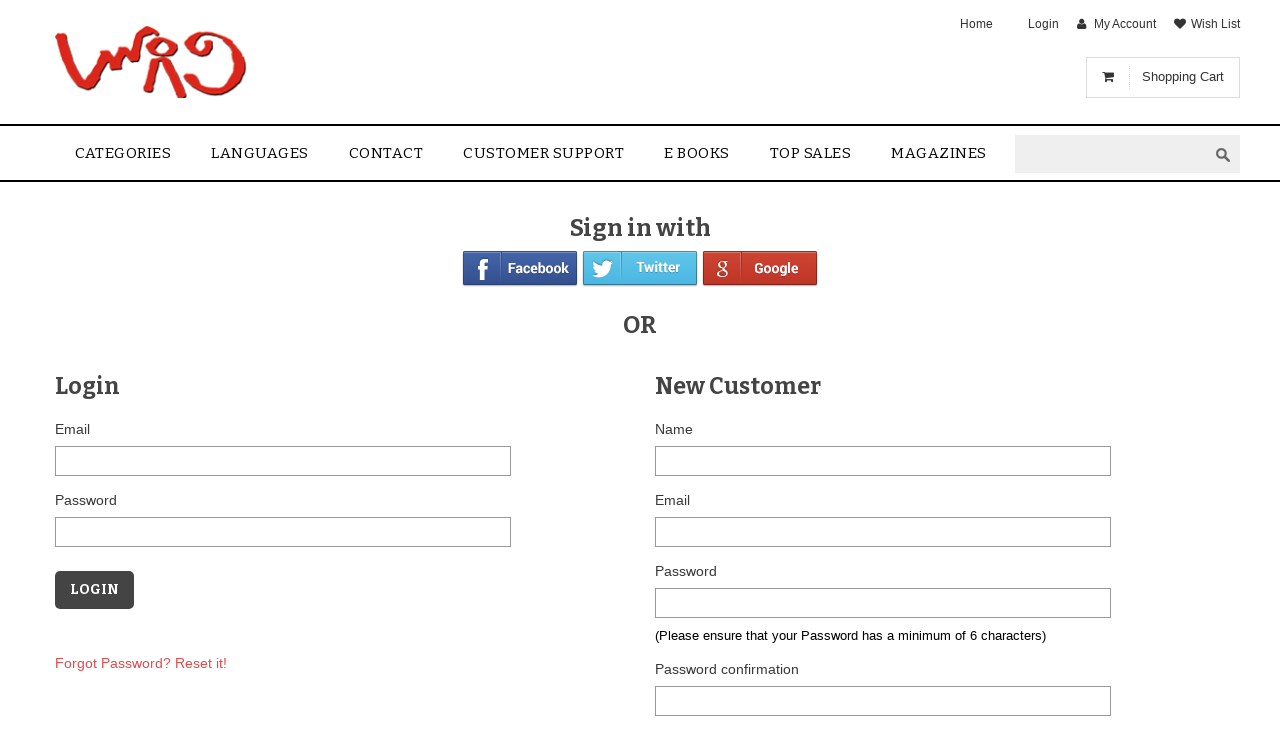

--- FILE ---
content_type: text/html; charset=utf-8
request_url: https://www.logili.com/login
body_size: 6597
content:


  
    
    
  
    
    
  
    
    
  
    
    
  
    
    
  




<!DOCTYPE html>



<html lang=en data-add_this_id='' data-img-load="eager">
  <head>
        
    <meta http-equiv="content-type" content="text/html;charset=UTF-8" />

    
    <title>
      
    </title>
    
  
  
  
    <meta NAME="Robots" CONTENT="noimageindex, nomediaindex, noimageclick" />
  
  
    
    
      <meta name="viewport" content="width=device-width, initial-scale=1" />
  

    

    
      <link rel="shortcut icon" href="https://t.infibeam.com/img/lookandfeel/7488847/d18f4292e0488b89439cb_red.gif.999x16x16.ico">
    


    
    
        
        <!--[if (!IE)|(gte IE 8)]><!-->
<link href="https://t.infibeam.com/packages/bootstrap-datauri.css?1593009617" media="all" rel="stylesheet" type="text/css" />
<!--<![endif]-->
<!--[if lte IE 7]>
<link href="https://t.infibeam.com/packages/bootstrap.css?1593009617" media="all" rel="stylesheet" type="text/css" />
<![endif]-->
        <!--[if (!IE)|(gte IE 8)]><!-->
          <link href="https://t.infibeam.com/exthemes/74/88/847/theme-7488847-7/stylesheets/site-datauri.css?1597138096" media="all" rel="stylesheet" type="text/css" />
        <!--<![endif]-->
        <!--[if lte IE 7]>
          <link href="https://t.infibeam.com/exthemes/74/88/847/theme-7488847-7/stylesheets/site-.css?1597138096" media="screen" rel="stylesheet" type="text/css" />
        <![endif]-->
      


    
    <!--[if lt IE 10]>
      <script type="text/javascript" src="/javascripts/respondIE/respondmore.min.js"></script>
      <link href= 'https://t.infibeam.com/javascripts/respondIE/respond-proxy.html' id="respond-proxy" rel="respond-proxy" />
      <link href="/javascripts/respondIE/respond.proxy.gif" id="respond-redirect" rel="respond-redirect" />
      <script src="/javascripts/respondIE/respond.proxy.js"></script>
    <![endif]-->
    
    
    <script type="text/javascript" src="https://ajax.googleapis.com/ajax/libs/jquery/1.7.1/jquery.min.js"></script>
    <script type="text/javascript">
      !window.jQuery && document.write(unescape("%3Cscript src='/javascripts/jquery.min.js' type='text/javascript'%3E%3C/script%3E"));
    </script>
    <script type="text/javascript">window.bjQuery = window.jQuery</script>
    <script type="text/javascript" src="https://ajax.googleapis.com/ajax/libs/jqueryui/1.8.16/jquery-ui.min.js"></script>
    <script type="text/javascript">
      !window.jQuery.ui && document.write(unescape("%3Cscript src='/javascripts/jquery-ui-1.8.16.custom.min.js' type='text/javascript'%3E%3C/script%3E"));
    </script>

    <script src="https://t.infibeam.com/packages/bootstrap.js?1693486588" type="text/javascript"></script>
    <script src="https://t.infibeam.com/javascripts/site-javascripts/7488847/global.js?1481875212" type="text/javascript"></script>
    <script src="https://t.infibeam.com/exthemes/74/88/847/theme-7488847-7/javascripts/site.js?1597138096" type="text/javascript"></script>
    <script type="text/javascript">
      !window.JSON && document.write(unescape('%3Cscript src="https://t.infibeam.com/javascripts/json2.js?1429854677" type="text/javascript"%3E%3C/script%3E'));
    </script>

    
    <div class="review_purchase_loader ajax-loader" style="display: none;"></div>

    <script type="text/javascript">
      bjQuery(document).ready(function($) {

        

        // TRIGGER EVENT TO SHOW ADD TO CART AS POPUP
          effect_options = null
          if (effect_options && effect_options.add_to_cart_popup)
          {
            $(document).trigger('add_to_cart_popup_effect',effect_options);
          }
        // END

        //DYNAMICALLY SET HEADER BY USING USER DETAILS STORED IN COOKIES (HELPS FOR CACHED PAGES).
        //RAILS CACHE OPTION :LAYOUT => FALSE DOES NOT WORK ON PAGES/TEMPLATES USING CONTENT_FOR TAGS CURRENTLY.
        var username;
        if ((username = $.cookies.get("username")) != null)
        { 
          username = username.toString().replace(/\+/g," ");
          var login_msg = "<a class='login-msg'>Hello $$username</a> |  <a href=\"/logout\" class=\"logout\">Logout</a>"
          $(document).trigger("logged-in",[{"name":username,"email":$.cookies.get("user_email")},login_msg.replace('$$username',username)]);
        }
        else
        {
          $(document).trigger("logged-out");
        }

        

        // END

        
          $(document).trigger('search-autocomplete', ["home"]);
        

        
          $(document).trigger("show-cart-details",{"total_amount":true,"show_on_hover":{"item_details":{"price":true,"image":true,"delete_confirmation":false,"delete_item":true,"quantity":true,"title":true},"item_count_limit":0,"carousel":{"enabled":false,"options":{"vertical":false,"visible":"","scroll":""}},"enabled":true},"total_quantity":true});
        

        
        var rpQtip = $('<div></div>').qtip({
          id: "review_purchase",
          content: {
            text : "<div></div>",
            title: {
              text: "Please Review Your Previous Order",
              button: 'Close'
            }
          },
          position: {
            my:'center',
            at:'center',
            target:$(window)
          }
        });
        
      });
      
    </script>

    
  
    <!-- START : Google Analytics -->
    

    
      <script>
        (function(i,s,o,g,r,a,m){i['GoogleAnalyticsObject']=r;i[r]=i[r]||function(){
        (i[r].q=i[r].q||[]).push(arguments)},i[r].l=1*new Date();a=s.createElement(o),
        m=s.getElementsByTagName(o)[0];a.async=1;a.src=g;m.parentNode.insertBefore(a,m)
        })(window,document,'script','//www.google-analytics.com/analytics.js','ga');

        ga('create', 'UA-34085796-1', 'auto');

        
          ga('require', 'displayfeatures');
        
        ga('send', 'pageview');
      </script>

    
  
  
    <script type="application/ld+json">
      {
        "@context": "http://schema.org",
        "@type": "WebSite",
        "name": "M K Services, Guntur",
        "url": "http://www.logili.com",
        "potentialAction": {
          "@type": "SearchAction",
          "target": "http://www.logili.com/search?q={search_term_string}",
          "query-input": "required name=search_term_string"
        }
      }
    </script>
  

  


  
  </head>

    
    
    <!--[if lt IE 7 ]> <body class='responsive  ie6'> <![endif]-->
    <!--[if IE 7 ]>    <body class='responsive  ie7'> <![endif]-->
    <!--[if IE 8 ]>    <body class='responsive  ie8'> <![endif]-->
    <!--[if IE 9 ]>    <body class='responsive  ie9'> <![endif]-->
    <!--[if (gt IE 9)|!(IE)]><!--> <body class='responsive '> <!--<![endif]-->
      
  
      <noscript><span class='notice' style="font-size:2em; display: block;">
        This site uses Javascript. Your browser either
        doesn't support Javascript or you have it turned off.
        To see this page as it is meant to appear please use
        a Javascript enabled browser.</span></noscript>

      

      
      <div id="page" class="f-cod f-relateditems f-internationalshipping f-fb_con f-fb_connect f-accounts_tab f-infibeam_listing f-conversion_tracking_code_snippet f-search_view_type f-notify_me_when_available_active f-invoice_options f-reviews f-email f-addon_shipping_calculators f-twitter_connect f-google_connect f-linkedin_connect f-universal_google_analytics f-google_analytics_remarketing f-cart_details_in_header f-crazysort f-zipcode_serviceability_check_on_pdp f-go_to_top_btn f-autocomplete f-offline_order f-translation f-payment_method_ordering f-asset_lookup_enabled f-ssl">
      
      
      

      
      
  <div id="hd">
    
    
      
        
        <div class=" row">
            
              
              <div class=" col-md-12 col-sm-12 col-xs-12">
                
                  <div class="html-widget header _widget clearfix"><div class="top_cart shopping_cart hidden-xs items-present shopping-cart">
<div class="icon"><em class="fa fa-shopping-cart">&nbsp;</em></div>
<a class="top_cart_label" href="/shopping-cart">Shopping Cart</a><span class="my-cart-quantity">1</span><span class="my-cart-amount"><span class="m-w"><span class="m-c c-inr">Rs.</span>46,678</span></span></div>
<style>
 #hd .header-menu .navbar .navbar-collapse ul.nav li a{font-size:15px;}
</style></div>
                
              </div>
            
          </div>
        
      
        
        <div class=" row">
            
              
              <div class=" col-md-12 col-sm-12">
                
                  <div class="advanced-header-widget header _widget clearfix">



<div class='logo-top-links'>
  <div class='row'>
    <div class='col-md-3 col-sm-3'>
      <div class='logo'>
        <a href="/" title="home"><img src='https://t.infibeam.com/img/lookandfeel/7488847/829cc06dd7f9e_logo2.png.999xx.png' alt='telugubooks' title='home' /></a>
      </div>
    </div>
    <div class='col-md-9 col-sm-9'>
      <div class='top-links'>
        <a href="/" class=" home">Home</a>  |  <a href="/login" class=" login">Login</a>  |  <a href="/my-account" class=" my-account">My Account</a>  |  <a href="/wish-list" class=" wish-list">Wish List</a>
      </div>
      <div class="row search-wrapper">
        <div class="col-md-3 col-sm-3 "></div>
        <div class="col-md-9 col-sm-9 search-bar-container">
          <div class="search-bar">
            <form action="/search" class="input-group" id="search" method="get">
              <span class="label">Search</span>
              <span class="input-group-btn search-category-container">
                <select class="search-category"><option value="/home/search" data-bn-url="home" data-bn-id="ho05316221">Home</option><option value="/home-books/search" data-bn-url="home-books" data-bn-id="ho05316221_book">Books</option></select>
              </span>
              
                <input class="text" id="search-input" name="q" type="text" />
              
              <span class="input-group-btn search-go-container">
                <input class="search-go" type="submit" value="GO" />
              </span>
            </form>
          </div>
        </div>
      </div>
    </div>
  </div>
</div>

<div class='header-menu'>
  <nav class="navbar navbar-default" role="navigation">

    <div class="navbar-header">
      
      <button class="navbar-toggle navbar-toggle-collapse navbar-menu-toggle" data-target="#nav-menu-154504" data-toggle="collapse" type="button">
        <span class="icon-bar"></span>
        <span class="icon-bar"></span>
        <span class="icon-bar"></span>
      </button>

    </div>

    <div class="navbar-collapse collapse" id="nav-menu-154504">
      
      <ul class="nav navbar-nav">
        
        
  
  
    <li class="dropdown"><a href="" class="dropdown-toggle " data-toggle="dropdown">Categories<b class="caret"></b></a>
      
      <ul class="dropdown-menu ">
        
        
  
  
    <li><a href="/home-books" class=" ">New Release</a></li>
  

  
  
    <li><a href="/home-books-telugu-poetry" class=" ">Poetry</a></li>
  

  
  
    <li><a href="/home-books-telugu-novels" class=" ">Novels</a></li>
  

  
  
    <li><a href="/home-books-telugu-children-and-teens" class=" ">Children Books</a></li>
  

  
  
    <li><a href="/home-books-telugu-bhakthi" class=" ">Devotional</a></li>
  

  
  
    <li><a href="/home-books-telugu-philosophy" class=" ">Philosophy</a></li>
  

  
  
    <li><a href="/home-books-telugu-health-and-fitness" class=" ">Health</a></li>
  

  
  
    <li><a href="" class=" ">Fiction</a></li>
  

  
  
    <li><a href="/home-books-telugu-academic-and-professional" class=" ">Academic</a></li>
  

  
  
    <li><a href="/home-books-telugu-general" class=" ">Others</a></li>
  

  
  
    <li><a href="" class=" ">Home Decors</a></li>
  

  
  
    <li><a href="/home/search?q=Chalam" class=" ">Chalam</a></li>
  

  
  
    <li><a href="/pages/authors/b-v-pattabhi-ram" class=" ">B V Pattabhi Ram</a></li>
  

      </ul>
    </li>
  

  
  
    <li class="dropdown"><a href="/" class="dropdown-toggle " data-toggle="dropdown">Languages<b class="caret"></b></a>
      
      <ul class="dropdown-menu ">
        
        
  
  
    <li><a href="/home-books-telugu" class=" ">Telugu</a></li>
  

  
  
    <li><a href="/home-books-new-node" class=" ">English</a></li>
  

  
  
    <li><a href="" class=" ">Hindi</a></li>
  

      </ul>
    </li>
  

  
  
    <li><a href="/contact-us" class=" ">contact</a></li>
  

  
  
    <li><a href="/pages/customer-support" class=" ">Customer Support</a></li>
  

  
  
    <li><a href="/" class=" ">E Books</a></li>
  

  
  
    <li><a href="Top sales" class=" books">Top sales</a></li>
  

  
  
    <li><a href="/home-magazines" class=" ">Magazines</a></li>
  

      </ul>
    </div>
  </nav>
</div>
</div>
                
              </div>
            
          </div>
        
      
    
  </div>



      <div id="bd" class="clearfix">
        
        


        
        

  

  
    
    
    
  <div id="content-slot">
      
      <div class=" row">
        <div class="page-content col-md-12 col-sm-12">
          <div id='login-page'>
  <div class='ajax-loader' style="display:none;"></div>

    

  
  <div class="omniauth-connect text-center">
    <h3 class="sign-in-with">Sign in with</h3>
    
    
    
    <a href="/auth/facebook" class="fb_popup facebook_login" data-height="550" data-width="800"></a>
    
    
    <a href="/auth/twitter" class="fb_popup twitter_login" data-height="550" data-width="800"></a>
    
    
    <a href="/auth/google_oauth2" class="fb_popup google_oauth2_login" data-height="550" data-width="800"></a>
    
    <h3 class="or">OR</h3>
  </div>
  
  <style type="text/css">
  .omniauth-connect.text-center a
  {
    height:36px;
    min-width: 116px;
    display: inline-block;
    padding: 0em 1.2em 0em 1.2em;
  }
  .omniauth-connect .facebook_login{
    background: url(/images/auth/facebook_long.png) no-repeat;
  }
  .omniauth-connect .twitter_login{
    background: url(/images/auth/twitter_long.png) no-repeat;
  }
  .omniauth-connect .google_oauth2_login{
    background: url(/images/auth/google_oauth2_long.png) no-repeat;
  }
  .omniauth-connect .infibeam_login{
    background: url(/images/auth/infibeam_long.png) no-repeat;
  }
  .omniauth-connect .linkedin_login{
    background: url(/images/auth/linkedin_long.png) no-repeat;
  }
  .omniauth-connect .live_in_style_login{
    background: url(/images/auth/live_in_style_long.png) no-repeat;
  }
  .omniauth-connect .cas_login{
   background: url(/images/auth/cas_long.png) no-repeat;
   width:190px;
  }

  </style>


  <iframe name="https-iframe" style="display: none;" src=""></iframe>
  <div class=" row">
    <div class=" col-md-6 col-sm-6" id="login-form">
      <form action="/user_sessions/create" class="myform" id="myform1" method="post"><div style="margin:0;padding:0;display:inline"><input name="authenticity_token" type="hidden" value="d5J8EQkaUCupHj6OlXf8UTHRPKb7MIFQ4bQR7hiljhI=" /></div>
  <input id="referer_template" name="referer_template" type="hidden" value="login" />
  <fieldset>
    <h2>Login</h2>
    <p>
      <label for="user_session_email">Email</label>
      <input class="text" id="user_session_email" name="user_session[email]" size="30" type="text" />
    </p>
    <p>
      <label for="user_session_password">Password</label>
      <input class="text" id="user_session_password" name="user_session[password]" size="30" type="password" />
    </p>
    <p>
      <input class="button" id="user_session_submit" name="commit" type="submit" value="Login" />
    </p>
    <p>
      <a href="/password_resets/new" id="fgt-pwd-link">Forgot Password? Reset it!</a>
    </p>
  </fieldset>
</br>
</form>



    </div>

    <div class=" col-md-6 col-sm-6" id="registration-form">
      <form action="/customers/create" class="new_customer" id="new_customer" method="post"><div style="margin:0;padding:0;display:inline"><input name="authenticity_token" type="hidden" value="d5J8EQkaUCupHj6OlXf8UTHRPKb7MIFQ4bQR7hiljhI=" /></div>
  <input id="referer_template" name="referer_template" type="hidden" value="login" />
  <fieldset>
    <h2>New Customer</h2>
    
      <p class="customer-salutation">
        
          <label for="customer_user_attributes_additional_detail_salutation">Salutation</label>
          <select id="customer_user_attributes_additional_detail_salutation" name="customer[user_attributes][additional_detail][salutation]"><option value="Mr">Mr</option>
<option value="Mrs">Mrs</option>
<option value="Miss">Miss</option></select>
        
      </p>
      <p>
        <label for="customer_user_attributes_name">Name</label>
        <input class="text" id="customer_user_attributes_name" name="customer[user_attributes][name]" size="30" type="text" />
      </p>
      <p>
        <label for="customer_user_attributes_email">Email</label>
        <input class="text" id="customer_user_attributes_email" name="customer[user_attributes][email]" size="30" type="text" />
      </p>
      <p>
        <label for="customer_user_attributes_password">Password</label>
        <input class="text" id="customer_user_attributes_password" name="customer[user_attributes][password]" size="30" type="password" />
        <span class="passwd-hint">(Please ensure that your Password has a minimum of 6 characters)</span>
      </p>
      <p>
        <label for="customer_user_attributes_password_confirmation">Password confirmation</label>
        <input class="text" id="customer_user_attributes_password_confirmation" name="customer[user_attributes][password_confirmation]" size="30" type="password" />
      </p>
    
    <p class="customer-mobile" style=" ">
      <label for="customer_mobile">Mobile</label>
      <input class="text" id="customer_mobile" name="customer[mobile]" size="30" type="text" />
    </p>
    <p class="customer-gender">
      <label for="customer_gender">Gender</label>
      <input id="customer_gender_male" name="customer[gender]" type="radio" value="male" />
      <label for="customer_gender_male">Male</label>
      <input id="customer_gender_female" name="customer[gender]" type="radio" value="female" />
      <label for="customer_gender_female">Female</label>
    </p>
  

  
  
  <p>
    <input class="button" id="customer_submit" name="commit" type="submit" value="Register" />
  </p>
  </fieldset>
</form>

<script>
  $(function(){
    $("#customer_user_attributes_email").suggestEmail();
  })
</script>
<style>
.customer-salutation,.customer-mobile,.customer-gender{
  display: none;
}
</style>
    </div>
  </div>
</div>
<script>
$(function(){
    
    BAB.initLogin();
    $(document).trigger('unbind-login-submit');

    function popupCenter(url, width, height, name) {
        var left = (screen.width/2)-(width/2);
        var top = (screen.height/2)-(height/2);
        return window.open(url, name, "menubar=no,resizable=yes,scrollbars=yes,toolbar=no,status=no,width="+width+",height="+height+",left="+left+",top="+top);
    }

    $("a.fb_popup").click(function(e) {
        popupCenter($(this).attr("href"), $(this).attr("data-width"), $(this).attr("data-height"), "authPopup");
        return false;
    });

    $(document).trigger("login-page");
  })
</script>
  
        </div>
      </div>
      
    </div>

  


      </div>

      <!-- CONFIG TO ADD JS_FEATURES -->
      
      
      <!-- END -->
    
      <div id="ft" class='clearfix'>
  <div id="ft-wrap">
    
      
        
        <div class=" row">
            
              
              <div class=" col-md-12 col-sm-12">
                
                  <div class="html-widget footer _widget clearfix"><div class="row">
<div class="fo1 clearfix">
<div class="col-md-3 col-sm-6 col-xs-12">
<div class="textwidget">
<h1 class="logo"><a href="#"><img title="theme46footer.png" src="https://t.infibeam.com/img/html_widget_images/7488847/88f0813aaed1b_logo.png.999xx.png" alt="" /></a></h1>
<div class="contact-details">
<p><em class="fa fa-map-marker">&nbsp;</em>&nbsp;Logili Book House, Guntur city-522007</p>
<p><em class="fa fa-phone">&nbsp;</em> +91 9550146514</p>
<p><em class="fa fa-envelope" style="font-size: 14px;">&nbsp;</em> Email: support@logili.com</p>
</div>
</div>
</div>
<div class="col-md-2 col-sm-3 col-xs-6">
<h3 class="widget-title">Shopping Guide</h3>
<div class="foo_link">
<ul>
<li><a title="How to buy" href="#">How to buy</a></li>
<li><a title="FAQs" href="faq.html">FAQs</a></li>
<li><a title="Payment" href="#">Payment</a></li>
<li><a title="Shipment&lt;/a&gt;" href="#">Shipment</a></li>
<li><a title="Where is my order?" href="#">Where is my order?</a></li>
<li><a title="Return policy" href="#">Return policy</a></li>
</ul>
</div>
</div>
<div class="col-md-2 col-sm-3 col-xs-6">
<h3 class="widget-title">Style Advisor</h3>
<div class="foo_link">
<ul>
<li><a title="Your Account" href="#">Your Account</a></li>
<li><a title="Information" href="#">Information</a></li>
<li><a title="Addresses" href="#">Addresses</a></li>
<li><a title="Addresses" href="#">Discount</a></li>
<li><a title="Orders History" href="#">Orders History</a></li>
<li><a title=" Additional Information" href="#">Additional Information</a></li>
</ul>
</div>
</div>
<div class="col-md-2 col-sm-3 col-xs-6">
<h3 class="widget-title">Information</h3>
<div class="foo_link">
<ul>
<li><a title="Site Map" href="sitemap.html">Site Map</a></li>
<li><a title="Search Terms" href="#/">Search Terms</a></li>
<li><a title="Advanced Search" href="#">Advanced Search</a></li>
<li><a title="Contact Us" href="contact_us.html">Contact Us</a></li>
<li><a title="Suppliers" href="#">Suppliers</a></li>
<li><a class="link-rss" title="Our stores" href="#">Our stores</a></li>
</ul>
</div>
</div>
<div class="col-md-3 col-sm-5 col-xs-12">
<h3 class="widget-title">Sign up for emails</h3>
<div class="fo_signup"><form><input class="input-text" title="Sign up for our newsletter" type="text" name="email" /> <button class="subscribe" title="Subscribe" type="submit"><span data-mce-mark="1">Submit</span></button></form></div>
<h3 class="widget-title">Follow Us</h3>
<ul class="fo_social_icon">
<li class="fb"><a href="#">&nbsp;</a></li>
<li class="tw"><a href="#">&nbsp;</a></li>
<li class="googleplus"><a href="#">&nbsp;</a></li>
<li class="rss"><a href="#">&nbsp;</a></li>
<li class="pintrest"><a href="#">&nbsp;</a></li>
<li class="linkedin"><a href="#">&nbsp;</a></li>
<li class="youtube"><a href="#">&nbsp;</a></li>
</ul>
</div>
</div>
</div>
<div class="row">
<div class="fo2 clearfix">
<div class="col-md-6 col-sm-6 col-xs-12">
<p class="copyright">&copy; 2017,www.logili.com All Rights Reserved.</p>
</div>
<div class="col-md-6 col-sm-6 col-xs-12 text-right">
<p class="copyright">&nbsp;</p>
</div>
</div>
</div></div>
                
              </div>
            
          </div>
        
      
    
    <div class=" row" id="ft-powerby"><div class="text-right col-md-12 col-sm-12"><span>Powered by </span><a href='https://www.ia.ooo' target='_blank'>infibeam</a></div></div>
  </div>
</div>

    </div>
    
  
    
    <script>bjQuery(document).trigger('page_end',{"ip":"18.118.136.48"})</script>
  </body>
</html>

